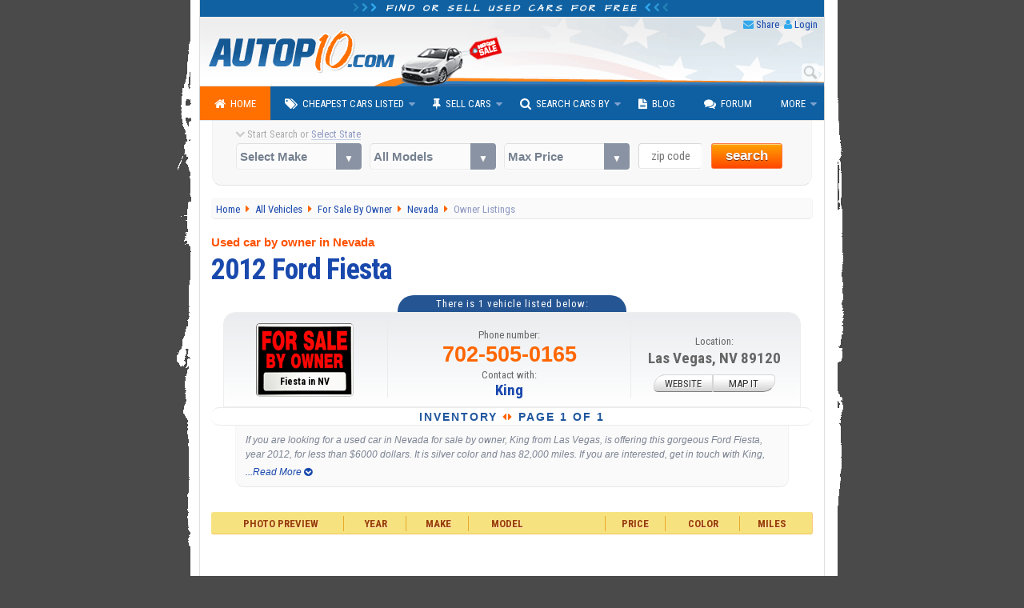

--- FILE ---
content_type: text/html; charset=utf-8
request_url: https://www.google.com/recaptcha/api2/aframe
body_size: 114
content:
<!DOCTYPE HTML><html><head><meta http-equiv="content-type" content="text/html; charset=UTF-8"></head><body><script nonce="i9Kxzv0XdrkjsFzbboRlXQ">/** Anti-fraud and anti-abuse applications only. See google.com/recaptcha */ try{var clients={'sodar':'https://pagead2.googlesyndication.com/pagead/sodar?'};window.addEventListener("message",function(a){try{if(a.source===window.parent){var b=JSON.parse(a.data);var c=clients[b['id']];if(c){var d=document.createElement('img');d.src=c+b['params']+'&rc='+(localStorage.getItem("rc::a")?sessionStorage.getItem("rc::b"):"");window.document.body.appendChild(d);sessionStorage.setItem("rc::e",parseInt(sessionStorage.getItem("rc::e")||0)+1);localStorage.setItem("rc::h",'1768881884377');}}}catch(b){}});window.parent.postMessage("_grecaptcha_ready", "*");}catch(b){}</script></body></html>

--- FILE ---
content_type: text/css
request_url: https://www.autopten.com/css/2015_listings_flat.css?v=1.6
body_size: 5609
content:
/* >>> ADSENSE ADS */

	div.RWDResults_Top {
		/*margin:1em 0 0.25em 0;*/
		text-align:center;
	}
	div.RWDResults_BottomPaginator {
		margin:5px 0 20px 0;
	}

/* <<< ADSENSE ADS */

/* >>> BREADCRUMBS */

	#breadcrumbs {
		margin: 0 0 2% 0;
		border-bottom: 1px solid #E7E7E7;
		border-top: 1px solid #F5F5F5;
		padding: 0.4em 0 0.25em 0.5em;
		background: #FAFAFA;
		color: #8D98C2;
		line-height: 16px;
		border-radius: 5px;
		border-right: 1px solid #F3F3F3;
	}
	.ie10 #breadcrumbs {
		padding:0.15em 0 0.15em 0.5em;
	}
	#breadcrumbs > div {
		display:inline-block;
	}
	#breadcrumbs > div:after {
		font:normal 14px 'FontAwesome';
		content: ' \00a0 \f0da \00a0';
		color:#FF6600;
	}
	#breadcrumbs > div:last-child:after {
		content: '';
	}

/* <<< BREADCRUMBS */

/* >>> DEALER PROFILE */

	header div.errorMsg {
		width: 90%;
		margin: 10px auto 20px auto;
		text-align: center;
		border: 1px dotted #F00;
		padding: 8px;
		background:#FFF7F7;
		border-radius: 5px;
		font: bold 15px 'segoe ui', arial;
		color: #F00;
	}
	header div.errorMsg:before {
		font: normal 16px 'FontAwesome';
		content: '\f06a\00a0';
	}
	header > p {
		font:bold 1.125em/2em Arial;
		color: #FF5200;
	}
	header > h1 {
		font-size: 36px;
		letter-spacing: -0.75px;
		line-height:38px;
		font-weight: bold;
		margin:0 0 0.35em 0;
		color: #1A49AD;		
	}
	header > h1 > span {
		font-weight:normal;
	}
	div.dp_r1 {
		margin: 0 31%;
		text-align: center;
		letter-spacing: 1px;
		background: #255592;
		border-radius: 20px 20px 0 0;
		color: #FFF;
		padding: 0.1em 0;
	}
	div.dp_r2 {
		margin: auto 2%;
		border-radius: 15px 15px 0 0;
		padding: 0.5em 0;
		border: 1px solid #EEE;
		
		background: rgb(234,236,239); /* Old browsers */
		background: url([data-uri]);
		background: -moz-linear-gradient(top,  rgba(234,236,239,1) 0%, rgba(255,255,255,1) 100%); /* FF3.6+ */
		background: -webkit-gradient(linear, left top, left bottom, color-stop(0%,rgba(234,236,239,1)), color-stop(100%,rgba(255,255,255,1))); /* Chrome,Safari4+ */
		background: -webkit-linear-gradient(top,  rgba(234,236,239,1) 0%,rgba(255,255,255,1) 100%); /* Chrome10+,Safari5.1+ */
		background: -o-linear-gradient(top,  rgba(234,236,239,1) 0%,rgba(255,255,255,1) 100%); /* Opera 11.10+ */
		background: -ms-linear-gradient(top,  rgba(234,236,239,1) 0%,rgba(255,255,255,1) 100%); /* IE10+ */
		background: linear-gradient(to bottom,  rgba(234,236,239,1) 0%,rgba(255,255,255,1) 100%); /* W3C */
		filter: progid:DXImageTransform.Microsoft.gradient( startColorstr='#eaecef', endColorstr='#ffffff',GradientType=0 ); /* IE6-8 */
	}
	div.dp_r2 img {
		border-radius: 5px;
		border: 1px solid #CCC;
		border-top: 1px solid #757575;
		border-left: 1px solid #757575;
	}
	div.dp_r2 > div.dp_r2_c1 > div > a {
		font: italic bold 11px arial;
	}
	div.dp_r2 > div.dp_r2_c1 > div > i {
		color:#f60;
		position: relative;
		top: 1px;
		margin: 0 0 0 2px;
	}
	div.dp_r2_c1, div.dp_r2_c2, div.dp_r2_c3 {
		display:inline-block;
		text-align:center;
		vertical-align:middle;
		padding:0.5em 0 0 0;
	}
	div.dp_r2_c1 {
		font-weight: bold;
		width:28%;
		position:relative;
	}
	/* listings_owner tag */
		div.dp_r2_c1 p {
			position: absolute;
			text-align: center;
			color: #000;
			top: 70px;
			width: 100%;
			font-size:12px;
		}
	/* <<< */
	div.dp_r2_c2 {
		border-right: 1px solid #EBEBEB;
		border-left: 1px solid #EBEBEB;
		width:42%;
	}
	div.dp_r2_c2 > p:nth-child(2) {
		font: bold 27px Arial;
		color: #FF6600;
	}
	div.dp_r2_c2 > p:nth-child(4) {
		color: #1A49AD;
		font-weight: bold;
		font-size: 19px;
	}
	div.dp_r2_c3 {
		width:28%;
	}
	div.dp_r2_c3 > p:nth-child(2), div.dp_r2_c3 p:nth-child(3) {
		font-weight: bold;
		font-size: 19px;
		margin: 0 0 2px 0;
	}
	div.dp_web_map {
		margin:1em 0 0 0;
	}
	div.dp_web_map a:nth-child(1) {
		border-radius:15px 0 0 5px;
		border:1px solid #D6D6D6;
		border-bottom:1px solid #7F7F7F;
		border-right:1px solid #D6D6D6;
		padding:0.2em 1em;
		background:#FFF;
		color:#333;
	}
	div.dp_web_map a:nth-child(2) {
		border-radius:0 5px 15px 0;
		border:1px solid #D6D6D6;
		border-bottom:1px solid #7F7F7F;
		border-left:1px solid #D6D6D6;
		padding:0.2em 1.5em;
	}	
	div.dp_web_map a:nth-child(1), div.dp_web_map a:nth-child(2) {	
		color:#333;		
		background: rgb(255,255,255); /* Old browsers */
		/* IE9 SVG, needs conditional override of 'filter' to 'none' */
		background: url([data-uri]);
		background: -moz-linear-gradient(top,  rgba(255,255,255,1) 24%, rgba(211,211,211,1) 100%); /* FF3.6+ */
		background: -webkit-gradient(linear, left top, left bottom, color-stop(24%,rgba(255,255,255,1)), color-stop(100%,rgba(211,211,211,1))); /* Chrome,Safari4+ */
		background: -webkit-linear-gradient(top,  rgba(255,255,255,1) 24%,rgba(211,211,211,1) 100%); /* Chrome10+,Safari5.1+ */
		background: -o-linear-gradient(top,  rgba(255,255,255,1) 24%,rgba(211,211,211,1) 100%); /* Opera 11.10+ */
		background: -ms-linear-gradient(top,  rgba(255,255,255,1) 24%,rgba(211,211,211,1) 100%); /* IE10+ */
		background: linear-gradient(to bottom,  rgba(255,255,255,1) 24%,rgba(211,211,211,1) 100%); /* W3C */
		filter: progid:DXImageTransform.Microsoft.gradient( startColorstr='#ffffff', endColorstr='#d3d3d3',GradientType=0 ); /* IE6-8 */
		text-shadow:1px 1px #FFF;
	}
	div.dp_web_map a:nth-child(1):hover {
		background: #F8F8F8;
		padding: 0.275em 1.25em;
		font-size: 11px;
		border-top: 1px solid #707070;
		border-left: 1px solid #707070;
		border-bottom: 1px solid #CFCFCF;
		color: #990F0F;
	}
	div.dp_web_map a:nth-child(2):hover {
		background: #F8F8F8;
		padding: 0.275em 1.75em;
		font-size: 11px;
		border-top: 1px solid #707070;
		border-right: 1px solid #CFCFCF;
		border-bottom: 1px solid #CFCFCF;
		color: #990F0F;
	}
	div.dp_r3 {
		text-align: center;
		font: bold 14px Arial;
		letter-spacing: 2px;
		text-transform: uppercase;
		padding: 0.2em 0.1em;
		color:#20579E;
		border-top: 1px solid #EBEBEB;
		border-bottom: 1px solid #EBEBEB;
		border-radius: 10px;
	}
	div.dp_r3 .icon-caret-left, div.dp_r3 .icon-caret-right {
		color: #FF6600;
	}
	div.dp_r4 {
		margin:auto 4%;
		padding: 0.75em 1em;
		color: #7B8392;
		font: italic 12px/18px arial;
		background: #FAFAFA;
		border-right: 1px solid #f1f1f1;
		border-left: 1px solid #F5F5F5;
		border-bottom: 1px solid #e7e7e7;
		border-radius: 0 0 10px 10px;
	}
	p.dealerInfoPage2 {
		text-align:center;
		font: italic bold 13px 'Segoe UI', Arial;
		margin: 0 0 5px 0;
	}

/* <<< DEALER PROFILE

/* >>> SEARCH RESULTS == 0 */
	
	div.noresults_ads {	
		text-align: center;
		margin: 15px auto -2% auto;
		width: 92.5%;
	}
	p.dealerInfo i.icon-meh {
		font-size:14px;
	}
	p.noresults {
		text-align:center;
		margin: 0 0 10px 0;
	}

/* <<< SEARCH RESULTS == 0 */

/* >>> SEARCH RESULTS LISTINGS */
	
	strong {
		font-weight:bold;
	}

	/* >>> SORTER BAR */
		div.sorters {
			margin: 4% 0 0.75em 0;
			border-bottom: 1px solid #EDC757;
			border-radius: 3px;
			padding: 0.4em 0.5em 0.25em 0.2em;
			text-align: center;
			font-weight: bold;
			color: #973F05;
			text-shadow: 1px 1px 0 #FFDEAC;
			background: rgb(247, 226, 128);
			border-right: 1px solid #F8C881;
			text-transform: uppercase;
		}
		div.sorters div {
			display:inline-block;
		}
		div.sorters > div:nth-child(1) {
			width: 21%;
			border-right: 1px solid #E6AA2A;
		}
		div.sorters > div:nth-child(2) {
			width: 10%;
			border-right: 1px solid #E6AA2A;
		}
		div.sorters > div:nth-child(3) {
			width: 10%;
			border-right: 1px solid #E6AA2A;
		}
		div.sorters > div:nth-child(4) {
			width: 12%;
			padding: 0 10% 0 0;
		}
		div.sorters > div:nth-child(5) {
			width: 10%;
			border-left: 1px solid #E6AA2A;
			border-right: 1px solid #E6AA2A;
		}
		div.sorters > div:nth-child(6) {
			width: 12%;
			border-right: 1px solid #E6AA2A;
		}
		div.sorters > div:nth-child(7) {
			width: 10%;
		}
	
	/* <<< SORTER BAR */
	
	
	div.row_car_even, div.row_car_odd {
		border: 1px solid #F3F1E2;
		margin: 0.75em 0;
		padding: 1em 0.5em 0.75em 0.5em;
		border-radius: 6px;
		box-shadow: 2px 0px 0px #E9E9E9;
		color: #757575;
		border-bottom: 1px solid #EBE4D1;
		border-right: 1px solid #DEDBCE;
	}
	div.row_car_even {
		background:#FFF;
		transition:background-color 0.4s linear;
		-moz-transition:background-color 0.4s linear;
		-webkit-transition:background-color 0.4s linear;
		-ms-transition:background-color 0.4s linear;
	}
	div.row_car_odd {
		background:#FFFDE4;
		transition:background-color 0.4s linear;
		-moz-transition:background-color 0.4s linear;
		-webkit-transition:background-color 0.4s linear;
		-ms-transition:background-color 0.4s linear;
	}
	div.row_car_even:hover, div.row_car_odd:hover  {
		background:#FFFCE3;
		box-shadow: 0px 2px 0px #E4E4E4;
	}
	div.row_car_c1, div.row_car_c2, div.row_car_c3 {
		display:inline-block;
	}
	/* COL 1 */
	div.row_car_c1 {
		width:21.5%;
		font-size:12px;
		position: relative;
	}
	
	div.row_car_c1 img {
		padding: 4px;
		background: #FFF;
		border: 1px solid #F0F0F0;
		border-bottom: 1px solid #D7D7D7;
		border-right: 1px solid #D2D2D2;
		border-radius: 3px;
	}
	div.row_car_c1 p {
		text-align: center;
		margin: 0 20%;
		background:url(/pics/pictures.png) top left no-repeat;
	}
	div.row_car_c1 div {
		position: absolute;
		top: -8px;
		background: #FFFFFF;
		color:#888;
		padding: 0 6px;
		border-radius: 5px;
		right: 35px;
		text-align: center;
		border-top: 1px solid #DDDDDD;
		font-weight: bold;
	}
	div.row_car_c1 span {
		color: #D30000;
		font: bold 13px 'Roboto Condensed', Arial;
		
		-webkit-animation-name: blinker;
		-webkit-animation-duration: 1.5s;
		-webkit-animation-timing-function: linear;
		-webkit-animation-iteration-count: infinite;
		
		-moz-animation-name: blinker;
		-moz-animation-duration: 1.5s;
		-moz-animation-timing-function: linear;
		-moz-animation-iteration-count: infinite;
		
		animation-name: blinker;
		animation-duration: 1.5s;
		animation-timing-function: linear;
		animation-iteration-count: infinite;
	}
	/* COL 2 */
	div.row_car_c2 {
		width:44%;
		vertical-align:top;
	}
	div.row_car_c2 > div {
		margin:0 0 0.125em 0;
	}
	/* link page details */
	div.row_car_c2 .icon-caret-right {
		float:left;
		margin:0 0.5em 0 0;
		color: #FF6600;
		font-size: 16px;
		padding: 0 0 4px 0;
	}
	div.row_car_c2 > div:first-child > a
	{
		font: bold normal 18px / 17px Arial;
		letter-spacing: -0.2px;
	}
	div.row_car_c2 > div:first-child > a:hover {
		color:#1A49AD;
		text-decoration:underline;
	}
	/* marketing comment */
	div.row_car_c2 i.icon-quote-left {
		margin:0 0.1em 0 0;
	}
	div.row_car_c2 i.icon-quote-right {
		font-size:9px;
		vertical-align: text-top;
	}
	/* seller telephone */
	div.row_car_c2 i.icon-phone {
		color:#9B2500;
		font-size:15px;
	}
	div.row_car_c2 > div:nth-child(3) {
		font: bold 17px Arial;
		color: #800;
	}
	div.row_car_c2 > div:nth-child(3) > span {
		font-size:16px
	}
	/* bodystyle + state + address */
	div.row_car_c2 i.icon-ok, div.row_car_c2 i.icon-share-alt {
		color:#3CB625;
	}
	/* description */
	div.row_car_c2 > div:nth-child(6) > i.icon-ok {
		color:#3CB625;
		float:left;
		margin: 0 0.25em 0 0;
		line-height: 22px;
	}
	div.row_car_c2 p.seller_comments {
		font: italic 12px Arial;
		display:inline;
	}
	/* COL 3 */
	div.row_car_c3 {
		width:33%;
		vertical-align: top;
	}
	div.row_car_c3_r1 {
		margin:0.25em 0 0.5em 0;
	}
	div.row_car_c3_r1c1, div.row_car_c3_r1c2, div.row_car_c3_r1c3 {
		display:inline-block;
		text-align:center;
	}
	div.row_car_c3_r1c1 {
		width:28%
	}
	div.car_is_sold {
		font:bold 11px/10px 'Segoe UI',Arial;
		color:#9B2D0A;
	}
	div.car_available {
		font-size:20px;
		font-weight:bold;
		letter-spacing:-1px;
		color:#800;
	}
	div.row_car_c3_r1c1 > div:nth-child(2) {
		font-size:11px;
		line-height: 13px;
		padding: 0 0 0 6px;
	}
	div.row_car_c3_r1c2 {
		width:35%;
		padding: 0 2px;
		border-right: 1px solid #996455;
		border-left: 1px solid #996455;
	}
	div.row_car_c3_r1c2,
	div.row_car_c3_r1c3 {
		font-size:14px;
		font-weight:bold;
		color:#9B2D0A;
		vertical-align:top;
		line-height:16px;
	}
	div.row_car_c3_r1c3 {
		width:30%
	}
	
	div.row_car_c3_r2 {
		font:12px Arial;
		color:#009900;
	}
	div.row_car_c3_r2 ul li:before {
		font:normal 13px 'FontAwesome';
		content: '\f00c \00a0';
		color:#DF7834;
	}
	div.row_car_c3_r2 ul li {
		margin: 0 0 0.25em 0;
	}
	
	/* BUTTONS SEARCH RESULTS */
	div.row_car_c3_r3 {
		margin:1em 0 0.5em 0;
		text-align:center;
	}
	div.row_car_c3_r3 > button {
		outline: none;
		margin: 0;
		background: #FCFCFC;
		padding: 2.5% 7.5% 1.5% 7.5%;
		border-top: 1px solid #ECECEC;
		border-left: 1px solid #E4E4E4;
		border-bottom: 1px solid #BCBCBC;
		border-right: 1px solid #D6D6D6;
		font: normal 12px 'Roboto Condensed',Arial;
		/* text-shadow: 1px 1px #FFF; */
		-moz-transition: all 100ms;
		-ms-transition: all 100ms;
		-o-transition: all 100ms;
		transition: all 100ms;
		color: #4B4B4B;
	}
	div.row_car_c3_r3 > button:hover {
		font-size: 11px;
		font-weight: bold;
		background:#F9F9F9;
		color: #9B2D0A;
		border-bottom: 1px solid #E8E8E8;
		border-right: 1px solid #D6D6D6;
		border-top: 1px solid #D0D0D0;
		border-left: 1px solid #CBCBCB;
		cursor: pointer;		
	}
	div.row_car_c3_r3 > button:active {
		top:2px;
		position: relative;
	}
	div.row_car_c3_r3 > button:first-child {
		border-radius: 4px 0 0 4px;
		padding: 3% 7.5% 2.5% 7.5%;
	}
	div.row_car_c3_r3 > button:nth-child(2) {
		border-radius: 0 4px 4px 0;
		padding: 3% 7.5% 2.5% 7.5%;
	}
	
	div.row_car_c3_r4 {
		color:#308F04;
	}
	div.row_car_c3_r4 > a:nth-child(1) {
		background:url(/pics/finder.png) top left no-repeat;
		padding:0 0 0 1.25em;
		background-position-y:-1px;
	}
	div.row_car_c3_r4 i.icon-angle-right {
		margin:0 0.1em;
		font-size: 12px;
	}
	div.row_car_c3_r4 > a {
		color:#009900;
		/*text-decoration:underline 10.30.14 */
	}
	div.row_car_c3_r4 > a:hover {
		/*color:#5DB816; 10.30.14 */
		text-decoration:underline;
	}
	span.more_link {
		color:#1A49AD;
		text-decoration:none;
		white-space: nowrap;
	}
	span.more_link:hover {
		text-decoration:underline;
	}
	span.dollar {
		position:relative;
		top:-0.25em;
		font-size:75%;
	}

/* <<< SEARCH RESULTS LISTINGS */


/* >>> PAGINATOR */

	div.ResultsPaginator {
		text-align: center;
		font-size: 16px;
	}
	div.ResultsPaginator a {
		margin:0 0.35em;
		font-size: 17px;
	}
	div.ResultsPaginator > span {
		margin: 0 0.35em;
		color: #004CC4;
		border-bottom: 1px solid #004CC4;
		font-size: 18px;
	}
	div.ResultsPaginator i {
		color:#FF893A;
	}
/* >>> PAGINATOR */


/* >>> @start RESPONSIVE COMMON LAYOUT */
	
	@media only screen and (max-width: 768px) {
		p.dealerInfo {
			line-height: 15px;
		}
		div.row_car_c2 .icon-caret-right {
			padding: 0 0 4px 0;
		}
	}
	
	@media only screen and (max-width: 640px) {
		div.row_car_even, div.row_car_odd {
			padding: 1em 0.25em 0.75em 0.5em;
		}
		div.row_car_c1 {
			width: 18.5%;
			margin: 0 2% 0 0;
		}
		div.row_car_c1 img {
			padding: 3px;
		}
		div.row_car_c1 p {
			margin:0 0 0 18%;
		}
		div.row_car_c1 div {
			width: 72%;
			right: 10px;
			top: 120px;
		}
		div.row_car_c2 {
			font-size:12px;
			width: 43.5%;
		}
		div.row_car_c2 .icon-caret-right {
			padding: 0 0 4px 0;
		}
		div.row_car_c2 > div:first-child > a {
			font-size:16px;
			font-weight: bold;
		}
		div.row_car_c2 > div:first-child > a:hover {
			color: #1A49AD;
			text-decoration: underline;
			font-size: 16px;
		}
		div.row_car_c2 p.seller_comments {
			font-size:11px;
		}
		div.row_car_c3 {
			width: 35%;
		}
		div.row_car_c3_r3 > button:first-child {
			padding: 1.75% 4.5%;
		}
		div.row_car_c3_r3 > button:nth-child(2) {
			padding: 1.75% 7%;
		}
	}
	
	@media only screen and (max-width: 603px) {
		header > p, header > h1 {
			text-align: center;
		}
		div.row_car_c1 div, div.row_car_c1 span {
			font-size: 11px;
		}
		div.row_car_c1 p {
			margin: 0 2% 0 16%;
		}
		div.car_available {
			font-size: 18px;
		}
		div.row_car_c2 i.icon-quote-left {
			margin:0;
		}
		div.row_car_c3_r1c2, div.row_car_c3_r1c3 {
			font-size: 13px;
		}
		div.row_car_c3_r1c1 > div:nth-child(2) {
			font-size: 10px;
		}
		div.row_car_c3_r3 > button {
			font-size:10.5px;
		}
		div.row_car_c2 .icon-caret-right {
			padding: 0 0 3px 0;
		}
		div.row_car_c3 {
			width: 34.5%;
		}
		div.row_car_c3_r2 ul li:before {
			font: normal 12px 'FontAwesome';
		}
	}
	
	@media only screen and (max-width: 540px) {
		div.dp_r1 {
			margin: 0 29%;
			border-radius: 15px 15px 0 0;
		}
		div.dp_r2_c2 > p:nth-child(4) {
			font-size:17px;
		}
		div.dp_r2_c3 > p:nth-child(2),
		div.dp_r2_c3 p:nth-child(3) {
			font-size:17px;
			margin:0;
		}
		div.dp_web_map a:nth-child(1), div.dp_web_map a:nth-child(2) {
			font-size:12px;
		}
		div.dp_web_map a:nth-child(1) {
			padding: 0.2em .75em;
		}
		div.dp_web_map a:nth-child(2) {
			padding: 0.2em 1em;
		}
		div.dp_r4 {
			font-size:11px;
			line-height:14px;
		}
		div.row_car_c1 div {
			width: 76%;
			right: 5px;
			top: 110px;
		}
		div.row_car_c1 p {
			padding: 0 0 0 10px;
			margin: 0 0 0 14%;
		}
		div.row_car_c2 .icon-caret-right {
			padding: 0 0 1px 0;
		}
		div.row_car_c2 > div:first-child > a {
			font-size: 15px;
		}
		div.row_car_c2 i.icon-quote-left {
			margin: 0 0.1em 0 0;
		}
		div.row_car_c2 > div {
			line-height: 15px;
		}
		div.row_car_c3_r1c1 > div:nth-child(2) {
			line-height: 10px;
		}
		div.row_car_c3_r2 {
			font-size:11px;
		}
		div.row_car_c3_r3 > button:first-child {
			padding: 1.75% 3.5%;
		}
		div.row_car_c3_r3 > button:nth-child(2) {
			padding: 1.75% 4.5%;
		}
		div.row_car_c3_r4 > a {
			font-size:11.5px;
		}
		div.row_car_c3_r4 i.icon-angle-right {
			margin:0;
			font-size:11px;
		}
		div.row_car_c2 i.icon-phone {
			font-size: 14px;
		}
		div.row_car_c2 > div:nth-child(3) {
			font-size:17px;
			margin: 0;
		}
		div.row_car_c2 > div {
			margin: 0 0 0.3em 0;
		}
		div.row_car_c3_r2 ul li:before {
			font: normal 11px 'FontAwesome';
		}
	}
	
	@media only screen and (max-width: 480px) {
		header > p {
			font-size:15px;
		}
		header > h1 {
			margin: 0.2em 0 0.65em 0;
		}
		div.dp_r2_c1 {
			font-weight: bold;
			width: 30%;
		}
		div.dp_r2_c2 {
			width:40%;
		}
		div.dp_r2_c2 > p:nth-child(2) {
			font-size:25px;
			letter-spacing:-0.75px;
		}
		div.dp_r2_c2 > p:nth-child(4) {
			font-size:15px;
		}
		div.dp_r1 {
			margin:0 27%;
			font-size:12px;
		}
		div.dp_r2_c3 > p:nth-child(2), div.dp_r2_c3 p:nth-child(3) {
			font-size:15px;
			line-height:16px;
		}
		div.dp_web_map a:nth-child(1),div.dp_web_map a:nth-child(2) {
			font-size:11px;
		}
		div.sorters > div:nth-child(2), div.sorters > div:nth-child(3), div.sorters > div:nth-child(4) {
			width: 17%;
		}
		div.row_car_c1, div.row_car_c2, div.row_car_c3 {
			display:block;
		}
		div.row_car_c1 {
			width:33%;
			float:right;
		}
		div.row_car_c2 {
			width: 65%;
			float:right;
		}
		div.row_car_c3 {
			width: 100%;
			clear: both;
		}
		div.row_car_c1 img {
			padding: 2px;
		}
		div.row_car_c1 div {
			left: 28px;
			width: 54%;
			font-size: 12px;
			top: -6px;
		}
		div.sorters > div:nth-child(1) {
			width: 34%;
		}
		div.sorters > div:nth-child(2), div.sorters > div:nth-child(3), div.sorters > div:nth-child(4) {
			width:16%
		}
		div.sorters > div:nth-last-of-type(-n+3){
			display:none;
		}
		div.row_car_c1 p {
			padding: 0 0.6em 0 0.5em;
			position: absolute;
			bottom:-2px;
			background: #63ab42;
			color: #FFF;
			border-radius:10px;
			font-size: 12px;
			left: 22px;
		}
		div.row_car_c2 > div:first-child > a {
			font-size: 16px;
		}
		div.row_car_c3 {
			padding:2% 0 0 0;
		}
		div.row_car_c3_r1 {
			background: #FFF;
			padding:1.25% 0 0 0;
			margin: 0 0 0.5em 0;
			border-bottom: 1px solid #E0E0E0;
			border-right: 1px solid #E0E0E0;
			border-top: 1px solid #F5F5F5;
			border-left: 1px solid #F5F5F5;
			border-radius: 4px;
		}
		div.row_car_c3_r1c1 {
			width:33%;
		}
		div.row_car_c3_r1c2, div.row_car_c3_r1c3 {
			vertical-align: super;
			width: 32%;
			font-size:16px;
		}
		div.car_available {
			font-size:22px;
			float:right;
			padding:2px 0 0 5px;
			width: 55%;
			text-align: left;
		}
		div.row_car_c3_r1c1 > div:nth-child(2) {
			padding:9px 0 0 0;
			float:right;
		}
		span.dollar {
			position: relative;
			top: -0.3em;
			font-size: 65%;
			padding: 0 1px 0 0;
		}
		div.price_tag:before {
			content:'PRICE';
			font-size:10px;
			font-weight:normal;
			color:#666;
		}
		div.row_car_c3_r1c2:before {
			content:'COLOR';
			font-size:10px;
			font-weight:normal;
			color:#666;
		}
		div.row_car_c3_r1c3:before {
			content:'MILES';
			font-size:10px;
			font-weight:normal;
			color:#666;
		}
		div.row_car_c3_r2 {
			text-align:center;
		}
		div.row_car_c3_r3 {
			margin: 0.75em 1.25em;
			text-align: center;
		}
		div.row_car_c3_r3 > button:first-child, div.row_car_c3_r3 > button:nth-child(2) {
			padding: 2.5% 8% 1.5% 8%;
			font-size: 13px;
		}
		div.row_car_c3_r3 > button:first-child {
			border-radius: 4px 0 0 4px;
		}
		div.row_car_c3_r3 > button:nth-child(2) {
			border-radius: 0 4px 4px 0;
		}
		div.row_car_c3_r4 > a {
			font-size: 13px;
		}
		div.row_car_c3_r4 {
			text-align: center;
		}
		div.row_car_c3_r4 i.icon-angle-right {
			margin: 0 0.25em;
		}
		div.row_car_c3_r2 ul li {
			margin: 0 0 0 0.75em;
			display: inline-block;
		}
	}
	
	@media only screen and (max-width: 414px) { /* iphone 6 plus */
		#breadcrumbs {
			line-height:16px;
			margin:3% 0;
		}
		header > h1 {
			font-size: 32px;
			margin: 0.15em 0 0.75em 0;
		}
		div.dp_r1 {
			margin: 0 25%;
			border-radius: 7px 7px 0 0;
		}
		div.dp_r2_c1 {
			width:46%;
		}
		div.dp_r2_c2 {
			width:52%;
			border:none;
		}
		div.dp_r2_c1, div.dp_r2_c2 {
			padding: 0.5em 0 0.25em 0;
		}
		div.dp_r2_c3 {
			padding:0 0.25em 0.5em;
		}
		div.dp_r2_c2 > p:nth-child(2) {
			font-size: 27px;
		}
		div.dp_r2_c2 > p:nth-child(4) {
			font-size:18px;
		}
		div.dp_r2_c3 {
			width:100%;
		}
		div.dp_r2_c3 > p:nth-child(2), div.dp_r2_c3 p:nth-child(3) {
			font-size: 18px;
			line-height: 20px;
		}
		div.dp_web_map {
			margin: 0.75em 0 0 0;
		}
		div.dp_web_map a:nth-child(1), div.dp_web_map a:nth-child(2) {
			font-size: 12px;
		}
		div.row_car_c1 {
			width: 34%;
		}
		div.row_car_c1 {
			margin: 0 2.5% 0 0;
		}
		div.row_car_c2 {
			width: 63%;
		}
		div.row_car_c1 p {
			bottom:-25px;
			left:15px;
		}
		div.row_car_c1 div {
			left: 16px;
			width: 68%;
		}
		div.row_car_c3_r1c1 > div:nth-child(2) {
			padding: 5px 0 0 0;
			float:none;
		}
		div.row_car_c3_r1c3 {
			width:31.5%;
		}
		/* AdSense NO-RESULTS */
			div.noresults_ads div {
				display:block;
				width:100%;
			}
		/* <<< */
	}
	
	@media only screen and (max-width: 360px) {
		header > h1 {
			line-height: 30px;
			font-size: 30px;
			margin: 0.1em 0 0.55em 0;
		}
		div.dp_r1 {
			letter-spacing:-0.005px;
		}
		div.row_car_c1 {
			margin:0 3.5% 0 0;
		}
		div.row_car_c1 p {
			bottom:7px;
			font-weight: bold;
			font-size:11px;
			line-height:14px;
			color: #FFF;
			background: none;
			left: -18px;
			text-shadow: 1px 1px 1px #000;
		}
		div.row_car_c1 div {
			left:14px;
			width:75%;
		}
		
		div.row_car_c2 {
			width:62%;
		}
		div.row_car_c2 .icon-caret-right {
			float:none;
			margin:0;
		}
		div.row_car_c2 > div {
			line-height:normal;
			/*margin:0;*/
		}
		div.row_car_c2 div:nth-last-child(1) {
			/*position: absolute;*/
			left: 1px;
			margin:0.75em 0;
		}
		div.row_car_c2 > div:first-child > a {
			/*font-size: 15px;
			line-height: 16px;*/
			letter-spacing:-.25px;
		}
		div.row_car_c2 i.icon-phone {
			font-size: 13px;
		}
		div.row_car_c2 > div:nth-child(3) {
			font-size: 16px;
			margin:.2em 0;
		}
		div.row_car_c3_r1 {
			margin:0 0 1em 0;
		}
		div.row_car_c3_r1c1 {
			vertical-align:super;
		}
		div.row_car_c3_r1c2:before, div.row_car_c3_r1c3:before {
			content:none;
		}
		div.row_car_c3_r1c2:after {
			content: '\A COLOR';
		}
		div.row_car_c3_r1c3:after {
			content: '\A MILES';	
		}
		div.row_car_c3_r1c2:after, div.row_car_c3_r1c3:after {
			white-space: pre-wrap;
			font-size:10px;
			font-weight:normal;
			color:#666;
			line-height: 10px;		
		}
		div.car_available {
			font-size: 20px;
			float:none;
			padding:0;
			width:100%;
			text-align:center;
		}
		div.row_car_c3_r1c1 > div:nth-child(2) {
			padding:0;
			float:none;
		}
		div.row_car_c3_r1c2, div.row_car_c3_r1c3 {
			margin:1% 0 0 0;
			width:31%;
		}
		div.car_is_sold {
			font-family: inherit;
			font-size: 14px;
			line-height: 14px;
		}
	}
	
	@media only screen and (max-width: 320px) {
		div.dp_r2_c2 > p:nth-child(2) {
			font-size: 24px;
		}
		header > h1 {
			font-size: 27px;
			line-height:28px;
		}
		div.row_car_c1 div {
			left: 8px;
			width:80%;
			font: bold 11px/17px 'Roboto Condensed', Arial,'Trebuchet Ms';
			height: 16px;
			padding:0 3px;
		}
		div.row_car_c1 p {
			left:-16px;
		}
		div.ResultsPaginator {
			font-size:14px;
		}
		div.row_car_c3_r3 > button:first-child, div.row_car_c3_r3 > button:nth-child(2) {
			padding: 2.25% 6% 1.5% 6%;
		}
	}